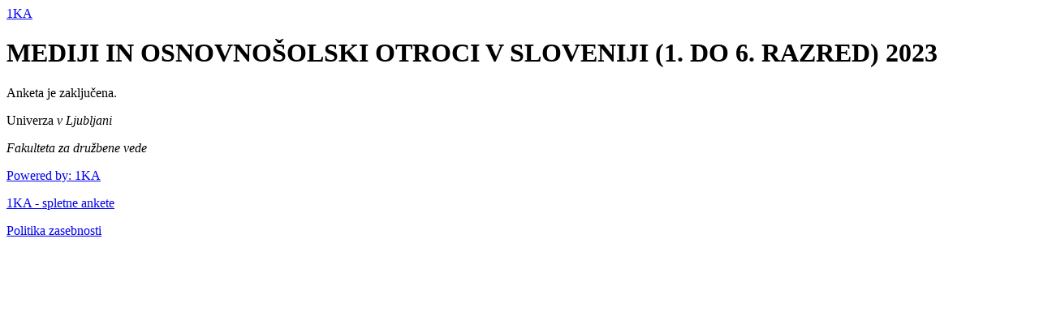

--- FILE ---
content_type: text/html; charset=UTF-8
request_url: https://1ka.arnes.si/pismenost
body_size: 1159
content:
<!DOCTYPE html><html><head>
<title>MEDIJI IN OSNOVNOŠOLSKI OTROCI V SLOVENIJI (1. DO 6. RAZRED) 2023 - 1KA | Spletne ankete</title>
  <meta charset="utf-8">
  <meta http-equiv="X-UA-Compatible" content="IE=edge" />
  <meta name="robots" content="noindex">  <script src="https://1ka.arnes.si/admin/survey/minify/g=jsfrontend?v=25.11.25"></script>
<script src="https://www.google.com/recaptcha/api.js" async defer></script>
  <link href="https://1ka.arnes.si/admin/survey/minify/g=cssfrontend?v=25.11.25" rel="stylesheet">
<script type="text/javascript" src="https://1ka.arnes.si/admin/survey/script/js-lang.php?lang=si&amp;v=25.11.25"></script>
<link type="text/css" href="https://fonts.googleapis.com/css?family=Source+Sans+Pro:300,400,400i,500,500i,600,600i,700,700i&subset=latin-ext" rel="stylesheet"><link type="text/css" href="https://fonts.googleapis.com/css?family=Montserrat:400,400i,500,500i,600,600i,700,700i&amp;subset=latin-ext" rel="stylesheet" />  <link rel="stylesheet" href="https://1ka.arnes.si/main/survey/skins/1kaBlue.css">
</head>
<body  >
<script>
$(document).ready(function(){
					$('.tooltip.mouseover').tooltipster({
							theme: 'tooltipster-shadow',maxWidth: '880'
					});
					$('.tooltip.mouseclick').tooltipster({
							theme: 'tooltipster-shadow',
							trigger: 'click',maxWidth: '880'		}); })
</script><div class="outercontainer_holder error"><div class="outercontainer_holder_top"></div><div id="outercontainer">  <div class="outercontainer_header"></div>  <div id="container"><div id="logo" class=" arnes" ><a href="https://1ka.arnes.si/" title="1KA spletne ankete" target="_blank">1KA</a><div id="logo_right"></div></div>      <h1>MEDIJI IN OSNOVNOŠOLSKI OTROCI V SLOVENIJI (1. DO 6. RAZRED) 2023</h1>      <div class="grupa">          <div class="spremenljivka">              <p>Anketa je zaključena.</p>          </div>      </div>  </div><div id="footer_survey"><p class="footer_survey_UL">Univerza <i>v Ljubljani</i></p><p class="footer_survey_FDV"><i>Fakulteta za dru&#382;bene vede</i></p><p class="footer_survey_PoweredBy"><a href="https://www.1ka.si" target="_blank">Powered by: 1KA</a></p><p class="footer_1ka"><a href="https://www.1ka.si" target="_blank">1KA - spletne ankete</a></p><p class="privacy_link"><a href="https://www.1ka.si/d/sl/o-1ka/pogoji-uporabe-storitve-1ka/politika-zasebnosti" target="_blank">Politika zasebnosti</a></p></div><script>
            $('.answer-disabled').find('td.category ').each(function () {
                $(this).find('input, textarea').attr('disabled', 'disabled');
            });
            $('div.variabla.answer-disabled').find('label input').attr('disabled', 'disabled');
            $('span.answer-disabled').on('click', function () {
                return false;
            });
        </script></div><div class="outercontainer_holder_bottom"></div></div>